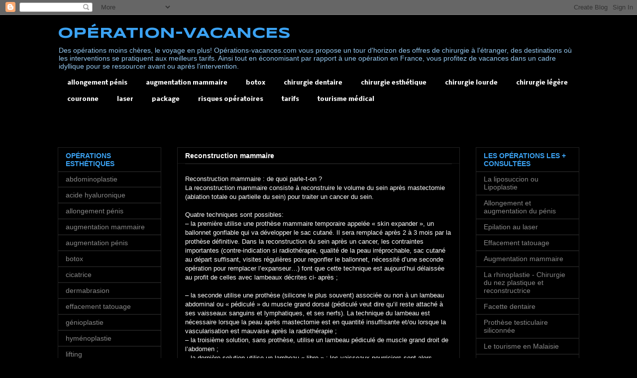

--- FILE ---
content_type: text/html; charset=UTF-8
request_url: http://www.operation-vacances.com/2009/09/reconstruction-mammaire.html
body_size: 14136
content:
<!DOCTYPE html>
<html class='v2' dir='ltr' xmlns='http://www.w3.org/1999/xhtml' xmlns:b='http://www.google.com/2005/gml/b' xmlns:data='http://www.google.com/2005/gml/data' xmlns:expr='http://www.google.com/2005/gml/expr'>
<head>
<link href='https://www.blogger.com/static/v1/widgets/335934321-css_bundle_v2.css' rel='stylesheet' type='text/css'/>
<meta content='IE=EmulateIE7' http-equiv='X-UA-Compatible'/>
<meta content='width=1100' name='viewport'/>
<meta content='text/html; charset=UTF-8' http-equiv='Content-Type'/>
<meta content='blogger' name='generator'/>
<link href='http://www.operation-vacances.com/favicon.ico' rel='icon' type='image/x-icon'/>
<link href='http://www.operation-vacances.com/2009/09/reconstruction-mammaire.html' rel='canonical'/>
<link rel="alternate" type="application/atom+xml" title="OPÉRATION-VACANCES - Atom" href="http://www.operation-vacances.com/feeds/posts/default" />
<link rel="alternate" type="application/rss+xml" title="OPÉRATION-VACANCES - RSS" href="http://www.operation-vacances.com/feeds/posts/default?alt=rss" />
<link rel="service.post" type="application/atom+xml" title="OPÉRATION-VACANCES - Atom" href="https://www.blogger.com/feeds/8802206694159860682/posts/default" />

<link rel="alternate" type="application/atom+xml" title="OPÉRATION-VACANCES - Atom" href="http://www.operation-vacances.com/feeds/3869827424232905594/comments/default" />
<!--Can't find substitution for tag [blog.ieCssRetrofitLinks]-->
<meta content='http://www.operation-vacances.com/2009/09/reconstruction-mammaire.html' property='og:url'/>
<meta content='Reconstruction mammaire' property='og:title'/>
<meta content='Operation Vacances, faites vous opérer à l&#39;étranger au meilleur prix, les vacances en plus!' property='og:description'/>
<title>Reconstruction mammaire ~ OPÉRATION-VACANCES</title>
<style type='text/css'>@font-face{font-family:'Nobile';font-style:normal;font-weight:700;font-display:swap;src:url(//fonts.gstatic.com/s/nobile/v19/m8JQjflSeaOVl1iO4ojDc5RARGmK3eud.woff2)format('woff2');unicode-range:U+0301,U+0400-045F,U+0490-0491,U+04B0-04B1,U+2116;}@font-face{font-family:'Nobile';font-style:normal;font-weight:700;font-display:swap;src:url(//fonts.gstatic.com/s/nobile/v19/m8JQjflSeaOVl1iO4ojDeZRARGmK3eud.woff2)format('woff2');unicode-range:U+0100-02BA,U+02BD-02C5,U+02C7-02CC,U+02CE-02D7,U+02DD-02FF,U+0304,U+0308,U+0329,U+1D00-1DBF,U+1E00-1E9F,U+1EF2-1EFF,U+2020,U+20A0-20AB,U+20AD-20C0,U+2113,U+2C60-2C7F,U+A720-A7FF;}@font-face{font-family:'Nobile';font-style:normal;font-weight:700;font-display:swap;src:url(//fonts.gstatic.com/s/nobile/v19/m8JQjflSeaOVl1iO4ojDd5RARGmK3Q.woff2)format('woff2');unicode-range:U+0000-00FF,U+0131,U+0152-0153,U+02BB-02BC,U+02C6,U+02DA,U+02DC,U+0304,U+0308,U+0329,U+2000-206F,U+20AC,U+2122,U+2191,U+2193,U+2212,U+2215,U+FEFF,U+FFFD;}@font-face{font-family:'Syncopate';font-style:normal;font-weight:700;font-display:swap;src:url(//fonts.gstatic.com/s/syncopate/v24/pe0pMIuPIYBCpEV5eFdKvtKqCv5vWVYgV6l-.woff2)format('woff2');unicode-range:U+0100-02BA,U+02BD-02C5,U+02C7-02CC,U+02CE-02D7,U+02DD-02FF,U+0304,U+0308,U+0329,U+1D00-1DBF,U+1E00-1E9F,U+1EF2-1EFF,U+2020,U+20A0-20AB,U+20AD-20C0,U+2113,U+2C60-2C7F,U+A720-A7FF;}@font-face{font-family:'Syncopate';font-style:normal;font-weight:700;font-display:swap;src:url(//fonts.gstatic.com/s/syncopate/v24/pe0pMIuPIYBCpEV5eFdKvtKqBP5vWVYgVw.woff2)format('woff2');unicode-range:U+0000-00FF,U+0131,U+0152-0153,U+02BB-02BC,U+02C6,U+02DA,U+02DC,U+0304,U+0308,U+0329,U+2000-206F,U+20AC,U+2122,U+2191,U+2193,U+2212,U+2215,U+FEFF,U+FFFD;}</style>
<style id='page-skin-1' type='text/css'><!--
/*
-----------------------------------------------
Blogger Template Style
Name:     Awesome Inc.
Designer: Tina Chen
URL:      tinachen.org
----------------------------------------------- */
/* Content
----------------------------------------------- */
body {
font: normal normal 13px Arial, Tahoma, Helvetica, FreeSans, sans-serif;
color: #ffffff;
background: #000000 none no-repeat scroll center center;
}
html body .content-outer {
min-width: 0;
max-width: 100%;
width: 100%;
}
a:link {
text-decoration: none;
color: #888888;
}
a:visited {
text-decoration: none;
color: #444444;
}
a:hover {
text-decoration: underline;
color: #cccccc;
}
.body-fauxcolumn-outer .cap-top {
position: absolute;
z-index: 1;
height: 276px;
width: 100%;
background: transparent none repeat-x scroll top left;
_background-image: none;
}
/* Columns
----------------------------------------------- */
.content-inner {
padding: 0;
}
.header-inner .section {
margin: 0 16px;
}
.tabs-inner .section {
margin: 0 16px;
}
.main-inner {
padding-top: 30px;
}
.main-inner .column-center-inner,
.main-inner .column-left-inner,
.main-inner .column-right-inner {
padding: 0 5px;
}
*+html body .main-inner .column-center-inner {
margin-top: -30px;
}
#layout .main-inner .column-center-inner {
margin-top: 0;
}
/* Header
----------------------------------------------- */
.header-outer {
margin: 0 0 0 0;
background: transparent none repeat scroll 0 0;
}
.Header h1 {
font: normal bold 30px Syncopate;
color: #3ba2f2;
text-shadow: 0 0 -1px #000000;
}
.Header h1 a {
color: #3ba2f2;
}
.Header .description {
font: normal normal 14px Arial, Tahoma, Helvetica, FreeSans, sans-serif;
color: #96caf2;
}
.header-inner .Header .titlewrapper,
.header-inner .Header .descriptionwrapper {
padding-left: 0;
padding-right: 0;
margin-bottom: 0;
}
.header-inner .Header .titlewrapper {
padding-top: 22px;
}
/* Tabs
----------------------------------------------- */
.tabs-outer {
overflow: hidden;
position: relative;
background: #000000 none repeat scroll 0 0;
}
#layout .tabs-outer {
overflow: visible;
}
.tabs-cap-top, .tabs-cap-bottom {
position: absolute;
width: 100%;
border-top: 1px solid #000000;
}
.tabs-cap-bottom {
bottom: 0;
}
.tabs-inner .widget li a {
display: inline-block;
margin: 0;
padding: .6em 1.5em;
font: normal bold 12px Nobile;
color: #ffffff;
border-top: 1px solid #000000;
border-bottom: 1px solid #000000;
border-left: 1px solid #000000;
height: 16px;
line-height: 16px;
}
.tabs-inner .widget li:last-child a {
border-right: 1px solid #000000;
}
.tabs-inner .widget li.selected a, .tabs-inner .widget li a:hover {
background: #3ba2f2 none repeat-x scroll 0 -100px;
color: #3ba2f2;
}
/* Headings
----------------------------------------------- */
h2 {
font: normal bold 14px Arial, Tahoma, Helvetica, FreeSans, sans-serif;
color: #3ba2f2;
}
/* Widgets
----------------------------------------------- */
.main-inner .section {
margin: 0 27px;
padding: 0;
}
.main-inner .column-left-outer,
.main-inner .column-right-outer {
margin-top: 0;
}
#layout .main-inner .column-left-outer,
#layout .main-inner .column-right-outer {
margin-top: 0;
}
.main-inner .column-left-inner,
.main-inner .column-right-inner {
background: transparent none repeat 0 0;
-moz-box-shadow: 0 0 0 rgba(0, 0, 0, .2);
-webkit-box-shadow: 0 0 0 rgba(0, 0, 0, .2);
-goog-ms-box-shadow: 0 0 0 rgba(0, 0, 0, .2);
box-shadow: 0 0 0 rgba(0, 0, 0, .2);
-moz-border-radius: 0;
-webkit-border-radius: 0;
-goog-ms-border-radius: 0;
border-radius: 0;
}
#layout .main-inner .column-left-inner,
#layout .main-inner .column-right-inner {
margin-top: 0;
}
.sidebar .widget {
font: normal normal 14px Arial, Tahoma, Helvetica, FreeSans, sans-serif;
color: #ffffff;
}
.sidebar .widget a:link {
color: #888888;
}
.sidebar .widget a:visited {
color: #444444;
}
.sidebar .widget a:hover {
color: #cccccc;
}
.sidebar .widget h2 {
text-shadow: 0 0 -1px #000000;
}
.main-inner .widget {
background-color: #000000;
border: 1px solid #222222;
padding: 0 15px 15px;
margin: 20px -16px;
-moz-box-shadow: 0 0 0 rgba(0, 0, 0, .2);
-webkit-box-shadow: 0 0 0 rgba(0, 0, 0, .2);
-goog-ms-box-shadow: 0 0 0 rgba(0, 0, 0, .2);
box-shadow: 0 0 0 rgba(0, 0, 0, .2);
-moz-border-radius: 0;
-webkit-border-radius: 0;
-goog-ms-border-radius: 0;
border-radius: 0;
}
.main-inner .widget h2 {
margin: 0 -15px;
padding: .6em 15px .5em;
border-bottom: 1px solid #141414;
}
.footer-inner .widget h2 {
padding: 0 0 .4em;
border-bottom: 1px solid #141414;
}
.main-inner .widget h2 + div, .footer-inner .widget h2 + div {
border-top: 1px solid #222222;
padding-top: 8px;
}
.main-inner .widget .widget-content {
margin: 0 -15px;
padding: 7px 15px 0;
}
.main-inner .widget ul, .main-inner .widget #ArchiveList ul.flat {
margin: -8px -15px 0;
padding: 0;
list-style: none;
}
.main-inner .widget #ArchiveList {
margin: -8px 0 0;
}
.main-inner .widget ul li, .main-inner .widget #ArchiveList ul.flat li {
padding: .5em 15px;
text-indent: 0;
color: #666666;
border-top: 1px solid #222222;
border-bottom: 1px solid #141414;
}
.main-inner .widget #ArchiveList ul li {
padding-top: .25em;
padding-bottom: .25em;
}
.main-inner .widget ul li:first-child, .main-inner .widget #ArchiveList ul.flat li:first-child {
border-top: none;
}
.main-inner .widget ul li:last-child, .main-inner .widget #ArchiveList ul.flat li:last-child {
border-bottom: none;
}
.post-body {
position: relative;
}
.main-inner .widget .post-body ul {
padding: 0 2.5em;
margin: .5em 0;
list-style: disc;
}
.main-inner .widget .post-body ul li {
padding: 0.25em 0;
margin-bottom: .25em;
color: #ffffff;
border: none;
}
.footer-inner .widget ul {
padding: 0;
list-style: none;
}
.widget .zippy {
color: #666666;
}
/* Posts
----------------------------------------------- */
body .main-inner .Blog {
padding: 0;
margin-bottom: 1em;
background-color: transparent;
border: none;
-moz-box-shadow: 0 0 0 rgba(0, 0, 0, 0);
-webkit-box-shadow: 0 0 0 rgba(0, 0, 0, 0);
-goog-ms-box-shadow: 0 0 0 rgba(0, 0, 0, 0);
box-shadow: 0 0 0 rgba(0, 0, 0, 0);
}
.main-inner .section:last-child .Blog:last-child {
padding: 0;
margin-bottom: 1em;
}
.main-inner .widget h2.date-header {
margin: 0 -15px 1px;
padding: 0 0 0 0;
font: normal normal 14px Arial, Tahoma, Helvetica, FreeSans, sans-serif;
color: #666666;
background: transparent none no-repeat scroll top left;
border-top: 0 solid #222222;
border-bottom: 1px solid #141414;
-moz-border-radius-topleft: 0;
-moz-border-radius-topright: 0;
-webkit-border-top-left-radius: 0;
-webkit-border-top-right-radius: 0;
border-top-left-radius: 0;
border-top-right-radius: 0;
position: static;
bottom: 100%;
right: 15px;
text-shadow: 0 0 -1px #000000;
}
.main-inner .widget h2.date-header span {
font: normal normal 14px Arial, Tahoma, Helvetica, FreeSans, sans-serif;
display: block;
padding: .5em 15px;
border-left: 0 solid #222222;
border-right: 0 solid #222222;
}
.date-outer {
position: relative;
margin: 30px 0 20px;
padding: 0 15px;
background-color: #000000;
border: 1px solid #222222;
-moz-box-shadow: 0 0 0 rgba(0, 0, 0, .2);
-webkit-box-shadow: 0 0 0 rgba(0, 0, 0, .2);
-goog-ms-box-shadow: 0 0 0 rgba(0, 0, 0, .2);
box-shadow: 0 0 0 rgba(0, 0, 0, .2);
-moz-border-radius: 0;
-webkit-border-radius: 0;
-goog-ms-border-radius: 0;
border-radius: 0;
}
.date-outer:first-child {
margin-top: 0;
}
.date-outer:last-child {
margin-bottom: 20px;
-moz-border-radius-bottomleft: 0;
-moz-border-radius-bottomright: 0;
-webkit-border-bottom-left-radius: 0;
-webkit-border-bottom-right-radius: 0;
-goog-ms-border-bottom-left-radius: 0;
-goog-ms-border-bottom-right-radius: 0;
border-bottom-left-radius: 0;
border-bottom-right-radius: 0;
}
.date-posts {
margin: 0 -15px;
padding: 0 15px;
clear: both;
}
.post-outer, .inline-ad {
border-top: 1px solid #222222;
margin: 0 -15px;
padding: 15px 15px;
}
.post-outer {
padding-bottom: 10px;
}
.post-outer:first-child {
padding-top: 0;
border-top: none;
}
.post-outer:last-child, .inline-ad:last-child {
border-bottom: none;
}
.post-body {
position: relative;
}
.post-body img {
padding: 8px;
background: #222222;
border: 1px solid transparent;
-moz-box-shadow: 0 0 0 rgba(0, 0, 0, .2);
-webkit-box-shadow: 0 0 0 rgba(0, 0, 0, .2);
box-shadow: 0 0 0 rgba(0, 0, 0, .2);
-moz-border-radius: 0;
-webkit-border-radius: 0;
border-radius: 0;
}
h3.post-title, h4 {
font: normal bold 22px Arial, Tahoma, Helvetica, FreeSans, sans-serif;
color: #ffffff;
}
h3.post-title a {
font: normal bold 22px Arial, Tahoma, Helvetica, FreeSans, sans-serif;
color: #ffffff;
}
h3.post-title a:hover {
color: #cccccc;
text-decoration: underline;
}
.post-header {
margin: 0 0 1em;
}
.post-body {
line-height: 1.4;
}
.post-outer h2 {
color: #ffffff;
}
.post-footer {
margin: 1.5em 0 0;
}
#blog-pager {
padding: 15px;
font-size: 120%;
background-color: #000000;
border: 1px solid #222222;
-moz-box-shadow: 0 0 0 rgba(0, 0, 0, .2);
-webkit-box-shadow: 0 0 0 rgba(0, 0, 0, .2);
-goog-ms-box-shadow: 0 0 0 rgba(0, 0, 0, .2);
box-shadow: 0 0 0 rgba(0, 0, 0, .2);
-moz-border-radius: 0;
-webkit-border-radius: 0;
-goog-ms-border-radius: 0;
border-radius: 0;
-moz-border-radius-topleft: 0;
-moz-border-radius-topright: 0;
-webkit-border-top-left-radius: 0;
-webkit-border-top-right-radius: 0;
-goog-ms-border-top-left-radius: 0;
-goog-ms-border-top-right-radius: 0;
border-top-left-radius: 0;
border-top-right-radius-topright: 0;
margin-top: 1em;
}
.blog-feeds, .post-feeds {
margin: 1em 0;
text-align: center;
color: #ffffff;
}
.blog-feeds a, .post-feeds a {
color: #888888;
}
.blog-feeds a:visited, .post-feeds a:visited {
color: #444444;
}
.blog-feeds a:hover, .post-feeds a:hover {
color: #cccccc;
}
.post-outer .comments {
margin-top: 2em;
}
/* Comments
----------------------------------------------- */
.comments .comments-content .icon.blog-author {
background-repeat: no-repeat;
background-image: url([data-uri]);
}
.comments .comments-content .loadmore a {
border-top: 1px solid #000000;
border-bottom: 1px solid #000000;
}
.comments .continue {
border-top: 2px solid #000000;
}
/* Footer
----------------------------------------------- */
.footer-outer {
margin: -0 0 -1px;
padding: 0 0 0;
color: #ffffff;
overflow: hidden;
}
.footer-fauxborder-left {
border-top: 1px solid #222222;
background: #000000 none repeat scroll 0 0;
-moz-box-shadow: 0 0 0 rgba(0, 0, 0, .2);
-webkit-box-shadow: 0 0 0 rgba(0, 0, 0, .2);
-goog-ms-box-shadow: 0 0 0 rgba(0, 0, 0, .2);
box-shadow: 0 0 0 rgba(0, 0, 0, .2);
margin: 0 -0;
}
/* Mobile
----------------------------------------------- */
body.mobile {
background-size: auto;
}
.mobile .body-fauxcolumn-outer {
background: transparent none repeat scroll top left;
}
*+html body.mobile .main-inner .column-center-inner {
margin-top: 0;
}
.mobile .main-inner .widget {
padding: 0 0 15px;
}
.mobile .main-inner .widget h2 + div,
.mobile .footer-inner .widget h2 + div {
border-top: none;
padding-top: 0;
}
.mobile .footer-inner .widget h2 {
padding: 0.5em 0;
border-bottom: none;
}
.mobile .main-inner .widget .widget-content {
margin: 0;
padding: 7px 0 0;
}
.mobile .main-inner .widget ul,
.mobile .main-inner .widget #ArchiveList ul.flat {
margin: 0 -15px 0;
}
.mobile .main-inner .widget h2.date-header {
right: 0;
}
.mobile .date-header span {
padding: 0.4em 0;
}
.mobile .date-outer:first-child {
margin-bottom: 0;
border: 1px solid #222222;
-moz-border-radius-topleft: 0;
-moz-border-radius-topright: 0;
-webkit-border-top-left-radius: 0;
-webkit-border-top-right-radius: 0;
-goog-ms-border-top-left-radius: 0;
-goog-ms-border-top-right-radius: 0;
border-top-left-radius: 0;
border-top-right-radius: 0;
}
.mobile .date-outer {
border-color: #222222;
border-width: 0 1px 1px;
}
.mobile .date-outer:last-child {
margin-bottom: 0;
}
.mobile .main-inner {
padding: 0;
}
.mobile .header-inner .section {
margin: 0;
}
.mobile .post-outer, .mobile .inline-ad {
padding: 5px 0;
}
.mobile .tabs-inner .section {
margin: 0 10px;
}
.mobile .main-inner .widget h2 {
margin: 0;
padding: 0;
}
.mobile .main-inner .widget h2.date-header span {
padding: 0;
}
.mobile .main-inner .widget .widget-content {
margin: 0;
padding: 7px 0 0;
}
.mobile #blog-pager {
border: 1px solid transparent;
background: #000000 none repeat scroll 0 0;
}
.mobile .main-inner .column-left-inner,
.mobile .main-inner .column-right-inner {
background: transparent none repeat 0 0;
-moz-box-shadow: none;
-webkit-box-shadow: none;
-goog-ms-box-shadow: none;
box-shadow: none;
}
.mobile .date-posts {
margin: 0;
padding: 0;
}
.mobile .footer-fauxborder-left {
margin: 0;
border-top: inherit;
}
.mobile .main-inner .section:last-child .Blog:last-child {
margin-bottom: 0;
}
.mobile-index-contents {
color: #ffffff;
}
.mobile .mobile-link-button {
background: #888888 none repeat scroll 0 0;
}
.mobile-link-button a:link, .mobile-link-button a:visited {
color: #ffffff;
}
.mobile .tabs-inner .PageList .widget-content {
background: transparent;
border-top: 1px solid;
border-color: #000000;
color: #ffffff;
}
.mobile .tabs-inner .PageList .widget-content .pagelist-arrow {
border-left: 1px solid #000000;
}

--></style>
<style id='template-skin-1' type='text/css'><!--
body {
min-width: 1080px;
}
.content-outer, .content-fauxcolumn-outer, .region-inner {
min-width: 1080px;
max-width: 1080px;
_width: 1080px;
}
.main-inner .columns {
padding-left: 240px;
padding-right: 240px;
}
.main-inner .fauxcolumn-center-outer {
left: 240px;
right: 240px;
/* IE6 does not respect left and right together */
_width: expression(this.parentNode.offsetWidth -
parseInt("240px") -
parseInt("240px") + 'px');
}
.main-inner .fauxcolumn-left-outer {
width: 240px;
}
.main-inner .fauxcolumn-right-outer {
width: 240px;
}
.main-inner .column-left-outer {
width: 240px;
right: 100%;
margin-left: -240px;
}
.main-inner .column-right-outer {
width: 240px;
margin-right: -240px;
}
#layout {
min-width: 0;
}
#layout .content-outer {
min-width: 0;
width: 800px;
}
#layout .region-inner {
min-width: 0;
width: auto;
}
--></style>
<link href='https://www.blogger.com/dyn-css/authorization.css?targetBlogID=8802206694159860682&amp;zx=81c52394-098c-4bc1-9338-f84dc7c5293d' media='none' onload='if(media!=&#39;all&#39;)media=&#39;all&#39;' rel='stylesheet'/><noscript><link href='https://www.blogger.com/dyn-css/authorization.css?targetBlogID=8802206694159860682&amp;zx=81c52394-098c-4bc1-9338-f84dc7c5293d' rel='stylesheet'/></noscript>
<meta name='google-adsense-platform-account' content='ca-host-pub-1556223355139109'/>
<meta name='google-adsense-platform-domain' content='blogspot.com'/>

<!-- data-ad-client=ca-pub-4271371654379173 -->

</head>
<body class='loading variant-dark'>
<div class='navbar section' id='navbar'><div class='widget Navbar' data-version='1' id='Navbar1'><script type="text/javascript">
    function setAttributeOnload(object, attribute, val) {
      if(window.addEventListener) {
        window.addEventListener('load',
          function(){ object[attribute] = val; }, false);
      } else {
        window.attachEvent('onload', function(){ object[attribute] = val; });
      }
    }
  </script>
<div id="navbar-iframe-container"></div>
<script type="text/javascript" src="https://apis.google.com/js/platform.js"></script>
<script type="text/javascript">
      gapi.load("gapi.iframes:gapi.iframes.style.bubble", function() {
        if (gapi.iframes && gapi.iframes.getContext) {
          gapi.iframes.getContext().openChild({
              url: 'https://www.blogger.com/navbar/8802206694159860682?po\x3d3869827424232905594\x26origin\x3dhttp://www.operation-vacances.com',
              where: document.getElementById("navbar-iframe-container"),
              id: "navbar-iframe"
          });
        }
      });
    </script><script type="text/javascript">
(function() {
var script = document.createElement('script');
script.type = 'text/javascript';
script.src = '//pagead2.googlesyndication.com/pagead/js/google_top_exp.js';
var head = document.getElementsByTagName('head')[0];
if (head) {
head.appendChild(script);
}})();
</script>
</div></div>
<div class='body-fauxcolumns'>
<div class='fauxcolumn-outer body-fauxcolumn-outer'>
<div class='cap-top'>
<div class='cap-left'></div>
<div class='cap-right'></div>
</div>
<div class='fauxborder-left'>
<div class='fauxborder-right'></div>
<div class='fauxcolumn-inner'>
</div>
</div>
<div class='cap-bottom'>
<div class='cap-left'></div>
<div class='cap-right'></div>
</div>
</div>
</div>
<div class='content'>
<div class='content-fauxcolumns'>
<div class='fauxcolumn-outer content-fauxcolumn-outer'>
<div class='cap-top'>
<div class='cap-left'></div>
<div class='cap-right'></div>
</div>
<div class='fauxborder-left'>
<div class='fauxborder-right'></div>
<div class='fauxcolumn-inner'>
</div>
</div>
<div class='cap-bottom'>
<div class='cap-left'></div>
<div class='cap-right'></div>
</div>
</div>
</div>
<div class='content-outer'>
<div class='content-cap-top cap-top'>
<div class='cap-left'></div>
<div class='cap-right'></div>
</div>
<div class='fauxborder-left content-fauxborder-left'>
<div class='fauxborder-right content-fauxborder-right'></div>
<div class='content-inner'>
<header>
<div class='header-outer'>
<div class='header-cap-top cap-top'>
<div class='cap-left'></div>
<div class='cap-right'></div>
</div>
<div class='fauxborder-left header-fauxborder-left'>
<div class='fauxborder-right header-fauxborder-right'></div>
<div class='region-inner header-inner'>
<div class='header section' id='header'><div class='widget Header' data-version='1' id='Header1'>
<div id='header-inner'>
<div class='titlewrapper'>
<h1 class='title'>
<a href='http://www.operation-vacances.com/'>
OPÉRATION-VACANCES
</a>
</h1>
</div>
<div class='descriptionwrapper'>
<p class='description'><span>Des opérations moins chères, le voyage en plus!
Opérations-vacances.com vous propose un tour d'horizon des offres de chirurgie à l'étranger, des destinations où les interventions se pratiquent aux meilleurs tarifs. Ainsi tout en économisant par rapport à une opération en France, vous profitez de vacances dans un cadre idyllique pour se ressourcer avant ou après l'intervention.</span></p>
</div>
</div>
</div></div>
</div>
</div>
<div class='header-cap-bottom cap-bottom'>
<div class='cap-left'></div>
<div class='cap-right'></div>
</div>
</div>
</header>
<div class='tabs-outer'>
<div class='tabs-cap-top cap-top'>
<div class='cap-left'></div>
<div class='cap-right'></div>
</div>
<div class='fauxborder-left tabs-fauxborder-left'>
<div class='fauxborder-right tabs-fauxborder-right'></div>
<div class='region-inner tabs-inner'>
<div class='tabs section' id='crosscol'><div class='widget Label' data-version='1' id='Label2'>
<h2>Libellés</h2>
<div class='widget-content list-label-widget-content'>
<ul>
<li>
<a dir='ltr' href='http://www.operation-vacances.com/search/label/allongement%20p%C3%A9nis'>allongement pénis</a>
</li>
<li>
<a dir='ltr' href='http://www.operation-vacances.com/search/label/augmentation%20mammaire'>augmentation mammaire</a>
</li>
<li>
<a dir='ltr' href='http://www.operation-vacances.com/search/label/botox'>botox</a>
</li>
<li>
<a dir='ltr' href='http://www.operation-vacances.com/search/label/chirurgie%20dentaire'>chirurgie dentaire</a>
</li>
<li>
<a dir='ltr' href='http://www.operation-vacances.com/search/label/chirurgie%20esth%C3%A9tique'>chirurgie esthétique</a>
</li>
<li>
<a dir='ltr' href='http://www.operation-vacances.com/search/label/chirurgie%20lourde'>chirurgie lourde</a>
</li>
<li>
<a dir='ltr' href='http://www.operation-vacances.com/search/label/chirurgie%20l%C3%A9g%C3%A8re'>chirurgie légère</a>
</li>
<li>
<a dir='ltr' href='http://www.operation-vacances.com/search/label/couronne'>couronne</a>
</li>
<li>
<a dir='ltr' href='http://www.operation-vacances.com/search/label/laser'>laser</a>
</li>
<li>
<a dir='ltr' href='http://www.operation-vacances.com/search/label/package'>package</a>
</li>
<li>
<a dir='ltr' href='http://www.operation-vacances.com/search/label/risques%20op%C3%A9ratoires'>risques opératoires</a>
</li>
<li>
<a dir='ltr' href='http://www.operation-vacances.com/search/label/tarifs'>tarifs</a>
</li>
<li>
<a dir='ltr' href='http://www.operation-vacances.com/search/label/tourisme%20m%C3%A9dical'>tourisme médical</a>
</li>
</ul>
<div class='clear'></div>
</div>
</div></div>
<div class='tabs section' id='crosscol-overflow'><div class='widget AdSense' data-version='1' id='AdSense2'>
<div class='widget-content'>
<script type="text/javascript"><!--
google_ad_client="pub-4271371654379173";
google_ad_host="pub-1556223355139109";
google_ad_width=728;
google_ad_height=15;
google_ad_format="728x15_0ads_al_s";
google_ad_host_channel="0001";
google_color_border="000000";
google_color_bg="000000";
google_color_link="3BA2F2";
google_color_url="666666";
google_color_text="FFFFFF";
//--></script>
<script type="text/javascript"
  src="http://pagead2.googlesyndication.com/pagead/show_ads.js">
</script>
<div class='clear'></div>
</div>
</div></div>
</div>
</div>
<div class='tabs-cap-bottom cap-bottom'>
<div class='cap-left'></div>
<div class='cap-right'></div>
</div>
</div>
<div class='main-outer'>
<div class='main-cap-top cap-top'>
<div class='cap-left'></div>
<div class='cap-right'></div>
</div>
<div class='fauxborder-left main-fauxborder-left'>
<div class='fauxborder-right main-fauxborder-right'></div>
<div class='region-inner main-inner'>
<div class='columns fauxcolumns'>
<div class='fauxcolumn-outer fauxcolumn-center-outer'>
<div class='cap-top'>
<div class='cap-left'></div>
<div class='cap-right'></div>
</div>
<div class='fauxborder-left'>
<div class='fauxborder-right'></div>
<div class='fauxcolumn-inner'>
</div>
</div>
<div class='cap-bottom'>
<div class='cap-left'></div>
<div class='cap-right'></div>
</div>
</div>
<div class='fauxcolumn-outer fauxcolumn-left-outer'>
<div class='cap-top'>
<div class='cap-left'></div>
<div class='cap-right'></div>
</div>
<div class='fauxborder-left'>
<div class='fauxborder-right'></div>
<div class='fauxcolumn-inner'>
</div>
</div>
<div class='cap-bottom'>
<div class='cap-left'></div>
<div class='cap-right'></div>
</div>
</div>
<div class='fauxcolumn-outer fauxcolumn-right-outer'>
<div class='cap-top'>
<div class='cap-left'></div>
<div class='cap-right'></div>
</div>
<div class='fauxborder-left'>
<div class='fauxborder-right'></div>
<div class='fauxcolumn-inner'>
</div>
</div>
<div class='cap-bottom'>
<div class='cap-left'></div>
<div class='cap-right'></div>
</div>
</div>
<!-- corrects IE6 width calculation -->
<div class='columns-inner'>
<div class='column-center-outer'>
<div class='column-center-inner'>
<div class='main section' id='main'><div class='widget Blog' data-version='1' id='Blog1'>
<div class='blog-posts hfeed'>

          <div class="date-outer">
        

          <div class="date-posts">
        
<div class='post-outer'>
<div class='post hentry' itemprop='blogPost' itemscope='itemscope' itemtype='http://schema.org/BlogPosting'>
<meta content='8802206694159860682' itemprop='blogId'/>
<meta content='3869827424232905594' itemprop='postId'/>
<a name='3869827424232905594'></a>
<h2 class='post-title entry-title' itemprop='name'>
Reconstruction mammaire
</h2>
<div class='post-header'>
<div class='post-header-line-1'></div>
</div>
<div class='post-body entry-content' id='post-body-3869827424232905594' itemprop='description articleBody'>
Reconstruction mammaire : de quoi parle-t-on ?<br />&#8232;La reconstruction mammaire consiste à reconstruire le volume du sein après mastectomie (ablation totale ou partielle du sein) pour traiter un cancer du sein.<br /><br />&#8232;Quatre techniques sont possibles:<br />&#8211; la première utilise une prothèse mammaire temporaire appelée &#171; skin expander &#187;, un ballonnet gonflable qui va développer le sac cutané. Il sera remplacé après 2 à 3 mois par la prothèse définitive. Dans la reconstruction du sein après un cancer, les contraintes importantes (contre-indication si radiothérapie, qualité de la peau irréprochable, sac cutané au départ suffisant, visites régulières pour regonfler le ballonnet, nécessité d&#8217;une seconde opération pour remplacer l&#8217;expanseur&#8230;) font que cette technique est aujourd&#8217;hui délaissée au profit de celles avec lambeaux décrites ci- après ;<br /><br />&#8211; la seconde utilise une prothèse (silicone le plus souvent) associée ou non à un lambeau abdominal ou &#171; pédiculé &#187; du muscle grand dorsal (pédiculé veut dire qu&#8217;il reste attaché à ses vaisseaux sanguins et lymphatiques, et ses nerfs). La technique du lambeau est nécessaire lorsque la peau après mastectomie est en quantité insuffisante et/ou lorsque la vascularisation est mauvaise après la radiothérapie ;<br />&#8232;&#8211; la troisième solution, sans prothèse, utilise un lambeau pédiculé de muscle grand droit de l&#8217;abdomen ;<br />&#8232;&#8211; la dernière solution utilise un lambeau &#171; libre &#187; ; les vaisseaux nourriciers sont alors coupés puis rebranchés sur les vaisseaux de l&#8217;aisselle par microchirurgie.<br />Trois interventions chirurgicales séparées de plusieurs mois sont nécessaires avant d&#8217;obtenir un résultat optimal, car il faut rendre le nouveau sein symétrique par rapport à son voisin (controlatéral) intact.<br />Il faut reconstruire l&#8217;aréole par greffe de peau totale prélevée à la face interne de la partie supérieure de la cuisse, et aussi le mamelon, grâce à une plastie (remodelage) de la peau en place ou par un morceau du mamelon controlatéral (s&#8217;il est assez gros pour fournir de la matière).<br />Quels sont les usages (indications) de la reconstruction mammaire ?<br />&#8232;La reconstruction d&#8217;un sein après amputation (mastectomie) fait aujourd&#8217;hui partie intégrante du traitement du cancer du sein.<br />Comment se déroulent les interventions ?<br />&#8232;Une radiothérapie et une chimiothérapie complètent souvent la mastectomie qui retire le cancer de sein. Comme ces traitements modifient la cicatrisation de la peau, il faut attendre 1 an avant d&#8217;envisager une reconstruction mammaire, s&#8217;il n&#8217;y a pas eu de reconstruction immédiate.&#8232;Une consultation d&#8217;anesthésie est obligatoire 1 mois avant l&#8217;intervention, celle-ci étant presque toujours réalisée sous anesthésie générale. Un bilan biologique et des examens complémentaires sont généralement demandés par l&#8217;anesthésiste.&#8232;Un traitement préopératoire à base de fer peut être de plus prescrit en prévision de l&#8217;autotransfusion. L&#8217;arrêt du tabac est fortement conseillé. La mammographie préopératoire et l&#8217;examen histologique du sein (glande et peau) sont systématiques.<br /><br />Tarifs d'une reconstruction mammaire dans le monde:<br /><br /><table width="400" border="1"> <tbody><tr> <td colspan="2" bordercolor="#333333" bgcolor="#00cc99">Tarifs d'une reconstruction mammaire en Europe:</td></tr> <tr> <td bordercolor="#333333">France:</td><td bordercolor="#333333">de 3500 à 4000 euros</td></tr> <tr> <td bordercolor="#333333">Pologne:</td><td bordercolor="#333333">de 1500 à 2200 euros</td></tr> <tr> <td bordercolor="#333333">Roumanie:</td><td bordercolor="#333333">de 1600 à  2100 euros</td></tr> <tr> <td bordercolor="#333333">Hongrie:</td><td bordercolor="#333333">de 1500 à 2200 euros</td></tr> <tr> <td colspan="2" bordercolor="#666666" bgcolor="#00cc99"> </td></tr> <tr> <td bordercolor="#666666">Tunisie:</td><td bordercolor="#666666">de 2500 à 3000 euros</td></tr> <tr> <td bordercolor="#666666">Maroc:</td><td bordercolor="#666666">de 2400 à 3000 euros</td></tr> <tr> <td bordercolor="#666666">Égypte:</td><td bordercolor="#666666">de 2600 à 3200 euros</td></tr> <tr> <td colspan="2" bordercolor="#999999" bgcolor="#00cc99"> </td></tr> <tr> <td bordercolor="#999999">Thaïlande:</td><td bordercolor="#999999">de 2000 à 2600 euros</td></tr> <tr> <td bordercolor="#999999">Inde:</td><td bordercolor="#999999">de 1800 à 2300 euros</td></tr> <tr> <td bordercolor="#999999">Chine:</td><td bordercolor="#999999">de 2000 à 2800 euros</td></tr> <tr> <td bordercolor="#999999">Malaisie:</td><td bordercolor="#999999">de 1600 à 2500 euros</td></tr> <tr> <td colspan="2" bordercolor="#CCCCCC" bgcolor="#00cc99"> </td></tr> <tr> <td bordercolor="#CCCCCC">Argentine:</td><td bordercolor="#CCCCCC">de 1700 à 2700 euros</td></tr> <tr> <td bordercolor="#CCCCCC">Mexique:</td><td bordercolor="#CCCCCC">de 1800 à 3200 euros</td></tr> <tr> <td bordercolor="#CCCCCC">Brésil:</td><td bordercolor="#CCCCCC">de 1600 à 3500 euros</td></tr> </tbody></table>
<div style='clear: both;'></div>
</div>
<div class='post-footer'>
<div class='post-footer-line post-footer-line-1'><span class='post-icons'>
<span class='item-control blog-admin pid-1207485394'>
<a href='https://www.blogger.com/post-edit.g?blogID=8802206694159860682&postID=3869827424232905594&from=pencil' title='Modifier l&#39;article'>
<img alt='' class='icon-action' height='18' src='https://resources.blogblog.com/img/icon18_edit_allbkg.gif' width='18'/>
</a>
</span>
</span>
</div>
<div class='post-footer-line post-footer-line-2'><span class='post-labels'>
Libellés :
<a href='http://www.operation-vacances.com/search/label/cancerproth%C3%A8se%20silicone' rel='tag'>cancerprothèse silicone</a>,
<a href='http://www.operation-vacances.com/search/label/chirurgie%20esth%C3%A9tique' rel='tag'>chirurgie esthétique</a>,
<a href='http://www.operation-vacances.com/search/label/chirurgie%20lourde' rel='tag'>chirurgie lourde</a>,
<a href='http://www.operation-vacances.com/search/label/masectomie' rel='tag'>masectomie</a>,
<a href='http://www.operation-vacances.com/search/label/reconstruction%20mammaire' rel='tag'>reconstruction mammaire</a>,
<a href='http://www.operation-vacances.com/search/label/tarifs' rel='tag'>tarifs</a>
</span>
</div>
<div class='post-footer-line post-footer-line-3'></div>
</div>
</div>
<div class='comments' id='comments'>
<a name='comments'></a>
</div>
</div>

        </div></div>
      
</div>
<div class='blog-pager' id='blog-pager'>
<span id='blog-pager-newer-link'>
<a class='blog-pager-newer-link' href='http://www.operation-vacances.com/2009/09/abdominoplastie.html' id='Blog1_blog-pager-newer-link' title='Article plus récent'>Article plus récent</a>
</span>
<span id='blog-pager-older-link'>
<a class='blog-pager-older-link' href='http://www.operation-vacances.com/2009/09/augmentation-mammaire.html' id='Blog1_blog-pager-older-link' title='Article plus ancien'>Article plus ancien</a>
</span>
<a class='home-link' href='http://www.operation-vacances.com/'>Accueil</a>
</div>
<div class='clear'></div>
<div class='post-feeds'>
</div>
</div><div class='widget Poll' data-version='1' id='Poll1'>
<h2 class='title'>Feriez-vous confiance à un chirurgien étranger pour une opération esthétique ?</h2>
<div class='widget-content'>
<iframe allowtransparency='true' frameborder='0' height='200' name='poll-widget-2691446944698671753' style='border:none; width:100%;'></iframe>
<div class='clear'></div>
</div>
</div><div class='widget AdSense' data-version='1' id='AdSense3'>
<div class='widget-content'>
<script type="text/javascript"><!--
google_ad_client="pub-4271371654379173";
google_ad_host="pub-1556223355139109";
google_ad_width=468;
google_ad_height=60;
google_ad_format="468x60_as";
google_ad_type="text_image";
google_ad_host_channel="0001";
google_color_border="000000";
google_color_bg="000000";
google_color_link="3BA2F2";
google_color_url="666666";
google_color_text="FFFFFF";
//--></script>
<script type="text/javascript"
  src="http://pagead2.googlesyndication.com/pagead/show_ads.js">
</script>
<div class='clear'></div>
</div>
</div><div class='widget Label' data-version='1' id='Label1'>
<h2>TAGS OPÉRATION VACANCES</h2>
<div class='widget-content cloud-label-widget-content'>
<span class='label-size label-size-2'>
<a dir='ltr' href='http://www.operation-vacances.com/search/label/acide%20hyaluronique'>acide hyaluronique</a>
</span>
<span class='label-size label-size-1'>
<a dir='ltr' href='http://www.operation-vacances.com/search/label/allongement%20p%C3%A9nis'>allongement pénis</a>
</span>
<span class='label-size label-size-2'>
<a dir='ltr' href='http://www.operation-vacances.com/search/label/anesth%C3%A9sie'>anesthésie</a>
</span>
<span class='label-size label-size-1'>
<a dir='ltr' href='http://www.operation-vacances.com/search/label/augmentation%20mammaire'>augmentation mammaire</a>
</span>
<span class='label-size label-size-1'>
<a dir='ltr' href='http://www.operation-vacances.com/search/label/augmentation%20p%C3%A9nis'>augmentation pénis</a>
</span>
<span class='label-size label-size-2'>
<a dir='ltr' href='http://www.operation-vacances.com/search/label/blanchiment%20dents'>blanchiment dents</a>
</span>
<span class='label-size label-size-1'>
<a dir='ltr' href='http://www.operation-vacances.com/search/label/botox'>botox</a>
</span>
<span class='label-size label-size-3'>
<a dir='ltr' href='http://www.operation-vacances.com/search/label/bridge'>bridge</a>
</span>
<span class='label-size label-size-4'>
<a dir='ltr' href='http://www.operation-vacances.com/search/label/chirurgie%20dentaire'>chirurgie dentaire</a>
</span>
<span class='label-size label-size-5'>
<a dir='ltr' href='http://www.operation-vacances.com/search/label/chirurgie%20esth%C3%A9tique'>chirurgie esthétique</a>
</span>
<span class='label-size label-size-5'>
<a dir='ltr' href='http://www.operation-vacances.com/search/label/chirurgie%20lourde'>chirurgie lourde</a>
</span>
<span class='label-size label-size-4'>
<a dir='ltr' href='http://www.operation-vacances.com/search/label/chirurgie%20l%C3%A9g%C3%A8re'>chirurgie légère</a>
</span>
<span class='label-size label-size-2'>
<a dir='ltr' href='http://www.operation-vacances.com/search/label/cicatrice'>cicatrice</a>
</span>
<span class='label-size label-size-2'>
<a dir='ltr' href='http://www.operation-vacances.com/search/label/collag%C3%A8ne'>collagène</a>
</span>
<span class='label-size label-size-3'>
<a dir='ltr' href='http://www.operation-vacances.com/search/label/couronne'>couronne</a>
</span>
<span class='label-size label-size-5'>
<a dir='ltr' href='http://www.operation-vacances.com/search/label/dentaire'>dentaire</a>
</span>
<span class='label-size label-size-1'>
<a dir='ltr' href='http://www.operation-vacances.com/search/label/effacement%20tatouage'>effacement tatouage</a>
</span>
<span class='label-size label-size-1'>
<a dir='ltr' href='http://www.operation-vacances.com/search/label/g%C3%A9nioplastie'>génioplastie</a>
</span>
<span class='label-size label-size-1'>
<a dir='ltr' href='http://www.operation-vacances.com/search/label/hym%C3%A9noplastie'>hyménoplastie</a>
</span>
<span class='label-size label-size-3'>
<a dir='ltr' href='http://www.operation-vacances.com/search/label/implant'>implant</a>
</span>
<span class='label-size label-size-2'>
<a dir='ltr' href='http://www.operation-vacances.com/search/label/laser'>laser</a>
</span>
<span class='label-size label-size-3'>
<a dir='ltr' href='http://www.operation-vacances.com/search/label/lifting'>lifting</a>
</span>
<span class='label-size label-size-2'>
<a dir='ltr' href='http://www.operation-vacances.com/search/label/lipo%20filling%20des%20l%C3%A8vres'>lipo filling des lèvres</a>
</span>
<span class='label-size label-size-2'>
<a dir='ltr' href='http://www.operation-vacances.com/search/label/lipoaspiration'>lipoaspiration</a>
</span>
<span class='label-size label-size-2'>
<a dir='ltr' href='http://www.operation-vacances.com/search/label/lipoplastie'>lipoplastie</a>
</span>
<span class='label-size label-size-2'>
<a dir='ltr' href='http://www.operation-vacances.com/search/label/liposculpture'>liposculpture</a>
</span>
<span class='label-size label-size-1'>
<a dir='ltr' href='http://www.operation-vacances.com/search/label/liposuccion'>liposuccion</a>
</span>
<span class='label-size label-size-5'>
<a dir='ltr' href='http://www.operation-vacances.com/search/label/op%C3%A9ration%20moins%20ch%C3%A8re'>opération moins chère</a>
</span>
<span class='label-size label-size-1'>
<a dir='ltr' href='http://www.operation-vacances.com/search/label/oreilles%20d%C3%A9coll%C3%A9es'>oreilles décollées</a>
</span>
<span class='label-size label-size-1'>
<a dir='ltr' href='http://www.operation-vacances.com/search/label/pattes%20d%27oie'>pattes d&#39;oie</a>
</span>
<span class='label-size label-size-1'>
<a dir='ltr' href='http://www.operation-vacances.com/search/label/petit%20p%C3%A9nis'>petit pénis</a>
</span>
<span class='label-size label-size-2'>
<a dir='ltr' href='http://www.operation-vacances.com/search/label/proth%C3%A8se%20dentaire'>prothèse dentaire</a>
</span>
<span class='label-size label-size-1'>
<a dir='ltr' href='http://www.operation-vacances.com/search/label/proth%C3%A8se%20mammaire'>prothèse mammaire</a>
</span>
<span class='label-size label-size-1'>
<a dir='ltr' href='http://www.operation-vacances.com/search/label/proth%C3%A8se%20testiculaire'>prothèse testiculaire</a>
</span>
<span class='label-size label-size-1'>
<a dir='ltr' href='http://www.operation-vacances.com/search/label/reconstruction%20hymen'>reconstruction hymen</a>
</span>
<span class='label-size label-size-1'>
<a dir='ltr' href='http://www.operation-vacances.com/search/label/reconstruction%20mammaire'>reconstruction mammaire</a>
</span>
<span class='label-size label-size-1'>
<a dir='ltr' href='http://www.operation-vacances.com/search/label/rhinoplastie'>rhinoplastie</a>
</span>
<span class='label-size label-size-3'>
<a dir='ltr' href='http://www.operation-vacances.com/search/label/ride'>ride</a>
</span>
<span class='label-size label-size-1'>
<a dir='ltr' href='http://www.operation-vacances.com/search/label/r%C3%A9duction%20l%C3%A8vres%20vagin'>réduction lèvres vagin</a>
</span>
<span class='label-size label-size-2'>
<a dir='ltr' href='http://www.operation-vacances.com/search/label/seins'>seins</a>
</span>
<span class='label-size label-size-1'>
<a dir='ltr' href='http://www.operation-vacances.com/search/label/siliconne'>siliconne</a>
</span>
<span class='label-size label-size-1'>
<a dir='ltr' href='http://www.operation-vacances.com/search/label/supprimer%20tatouage'>supprimer tatouage</a>
</span>
<span class='label-size label-size-5'>
<a dir='ltr' href='http://www.operation-vacances.com/search/label/tourisme%20m%C3%A9dical'>tourisme médical</a>
</span>
<span class='label-size label-size-1'>
<a dir='ltr' href='http://www.operation-vacances.com/search/label/varices'>varices</a>
</span>
<span class='label-size label-size-1'>
<a dir='ltr' href='http://www.operation-vacances.com/search/label/vergeture'>vergeture</a>
</span>
<span class='label-size label-size-5'>
<a dir='ltr' href='http://www.operation-vacances.com/search/label/voyage'>voyage</a>
</span>
<span class='label-size label-size-1'>
<a dir='ltr' href='http://www.operation-vacances.com/search/label/%C3%A9pilation'>épilation</a>
</span>
<div class='clear'></div>
</div>
</div></div>
</div>
</div>
<div class='column-left-outer'>
<div class='column-left-inner'>
<aside>
<div class='sidebar section' id='sidebar-left-1'><div class='widget Label' data-version='1' id='Label3'>
<h2>OPÉRATIONS ESTHÉTIQUES</h2>
<div class='widget-content list-label-widget-content'>
<ul>
<li>
<a dir='ltr' href='http://www.operation-vacances.com/search/label/abdominoplastie'>abdominoplastie</a>
</li>
<li>
<a dir='ltr' href='http://www.operation-vacances.com/search/label/acide%20hyaluronique'>acide hyaluronique</a>
</li>
<li>
<a dir='ltr' href='http://www.operation-vacances.com/search/label/allongement%20p%C3%A9nis'>allongement pénis</a>
</li>
<li>
<a dir='ltr' href='http://www.operation-vacances.com/search/label/augmentation%20mammaire'>augmentation mammaire</a>
</li>
<li>
<a dir='ltr' href='http://www.operation-vacances.com/search/label/augmentation%20p%C3%A9nis'>augmentation pénis</a>
</li>
<li>
<a dir='ltr' href='http://www.operation-vacances.com/search/label/botox'>botox</a>
</li>
<li>
<a dir='ltr' href='http://www.operation-vacances.com/search/label/cicatrice'>cicatrice</a>
</li>
<li>
<a dir='ltr' href='http://www.operation-vacances.com/search/label/dermabrasion'>dermabrasion</a>
</li>
<li>
<a dir='ltr' href='http://www.operation-vacances.com/search/label/effacement%20tatouage'>effacement tatouage</a>
</li>
<li>
<a dir='ltr' href='http://www.operation-vacances.com/search/label/g%C3%A9nioplastie'>génioplastie</a>
</li>
<li>
<a dir='ltr' href='http://www.operation-vacances.com/search/label/hym%C3%A9noplastie'>hyménoplastie</a>
</li>
<li>
<a dir='ltr' href='http://www.operation-vacances.com/search/label/lifting'>lifting</a>
</li>
<li>
<a dir='ltr' href='http://www.operation-vacances.com/search/label/lipoaspiration'>lipoaspiration</a>
</li>
<li>
<a dir='ltr' href='http://www.operation-vacances.com/search/label/liposculpture'>liposculpture</a>
</li>
<li>
<a dir='ltr' href='http://www.operation-vacances.com/search/label/liposuccion'>liposuccion</a>
</li>
<li>
<a dir='ltr' href='http://www.operation-vacances.com/search/label/masectomie'>masectomie</a>
</li>
<li>
<a dir='ltr' href='http://www.operation-vacances.com/search/label/orchidectomie'>orchidectomie</a>
</li>
<li>
<a dir='ltr' href='http://www.operation-vacances.com/search/label/petit%20p%C3%A9nis'>petit pénis</a>
</li>
<li>
<a dir='ltr' href='http://www.operation-vacances.com/search/label/profiloplastie'>profiloplastie</a>
</li>
<li>
<a dir='ltr' href='http://www.operation-vacances.com/search/label/proth%C3%A8se%20mammaire'>prothèse mammaire</a>
</li>
<li>
<a dir='ltr' href='http://www.operation-vacances.com/search/label/proth%C3%A8se%20testiculaire'>prothèse testiculaire</a>
</li>
<li>
<a dir='ltr' href='http://www.operation-vacances.com/search/label/reconstruction%20hymen'>reconstruction hymen</a>
</li>
<li>
<a dir='ltr' href='http://www.operation-vacances.com/search/label/reconstruction%20mammaire'>reconstruction mammaire</a>
</li>
<li>
<a dir='ltr' href='http://www.operation-vacances.com/search/label/rhinoplastie'>rhinoplastie</a>
</li>
<li>
<a dir='ltr' href='http://www.operation-vacances.com/search/label/r%C3%A9duction%20l%C3%A8vres%20vagin'>réduction lèvres vagin</a>
</li>
<li>
<a dir='ltr' href='http://www.operation-vacances.com/search/label/r%C3%A9duction%20mammaire'>réduction mammaire</a>
</li>
<li>
<a dir='ltr' href='http://www.operation-vacances.com/search/label/varices'>varices</a>
</li>
<li>
<a dir='ltr' href='http://www.operation-vacances.com/search/label/vergeture'>vergeture</a>
</li>
<li>
<a dir='ltr' href='http://www.operation-vacances.com/search/label/%C3%A9pilation%20laser'>épilation laser</a>
</li>
</ul>
<div class='clear'></div>
</div>
</div><div class='widget Label' data-version='1' id='Label4'>
<h2>OPÉRATIONS DENTAIRES</h2>
<div class='widget-content list-label-widget-content'>
<ul>
<li>
<a dir='ltr' href='http://www.operation-vacances.com/search/label/blanchiment%20dents'>blanchiment dents</a>
</li>
<li>
<a dir='ltr' href='http://www.operation-vacances.com/search/label/bridge'>bridge</a>
</li>
<li>
<a dir='ltr' href='http://www.operation-vacances.com/search/label/chirurgie%20dentaire'>chirurgie dentaire</a>
</li>
<li>
<a dir='ltr' href='http://www.operation-vacances.com/search/label/couronne'>couronne</a>
</li>
<li>
<a dir='ltr' href='http://www.operation-vacances.com/search/label/c%C3%A9ramique'>céramique</a>
</li>
<li>
<a dir='ltr' href='http://www.operation-vacances.com/search/label/dent%20artificielle'>dent artificielle</a>
</li>
<li>
<a dir='ltr' href='http://www.operation-vacances.com/search/label/dentier'>dentier</a>
</li>
<li>
<a dir='ltr' href='http://www.operation-vacances.com/search/label/greffe%20osseuse'>greffe osseuse</a>
</li>
<li>
<a dir='ltr' href='http://www.operation-vacances.com/search/label/implant'>implant</a>
</li>
<li>
<a dir='ltr' href='http://www.operation-vacances.com/search/label/inlay%20core'>inlay core</a>
</li>
<li>
<a dir='ltr' href='http://www.operation-vacances.com/search/label/proth%C3%A8se%20dentaire'>prothèse dentaire</a>
</li>
</ul>
<div class='clear'></div>
</div>
</div><div class='widget AdSense' data-version='1' id='AdSense1'>
<div class='widget-content'>
<script type="text/javascript"><!--
google_ad_client="pub-4271371654379173";
google_ad_host="pub-1556223355139109";
google_ad_width=180;
google_ad_height=150;
google_ad_format="180x150_as";
google_ad_type="text_image";
google_ad_host_channel="0001";
google_color_border="000000";
google_color_bg="000000";
google_color_link="3BA2F2";
google_color_url="666666";
google_color_text="FFFFFF";
//--></script>
<script type="text/javascript"
  src="http://pagead2.googlesyndication.com/pagead/show_ads.js">
</script>
<div class='clear'></div>
</div>
</div></div>
</aside>
</div>
</div>
<div class='column-right-outer'>
<div class='column-right-inner'>
<aside>
<div class='sidebar section' id='sidebar-right-1'><div class='widget PopularPosts' data-version='1' id='PopularPosts1'>
<h2>LES OPÉRATIONS LES + CONSULTÉES</h2>
<div class='widget-content popular-posts'>
<ul>
<li>
<a href='http://www.operation-vacances.com/2009/09/la-liposuccion.html'>La liposuccion ou Lipoplastie</a>
</li>
<li>
<a href='http://www.operation-vacances.com/2009/09/allongement-et-augmentation-du-penis.html'>Allongement et augmentation du pénis</a>
</li>
<li>
<a href='http://www.operation-vacances.com/2009/10/epilation-au-laser.html'>Epilation au laser</a>
</li>
<li>
<a href='http://www.operation-vacances.com/2009/09/effacement-tatouage.html'>Effacement tatouage</a>
</li>
<li>
<a href='http://www.operation-vacances.com/2009/09/augmentation-mammaire.html'>Augmentation mammaire</a>
</li>
<li>
<a href='http://www.operation-vacances.com/2009/09/la-rhinoplastie.html'>La rhinoplastie - Chirurgie du nez plastique et reconstructrice</a>
</li>
<li>
<a href='http://www.operation-vacances.com/2009/09/facette-dentaire.html'>Facette dentaire</a>
</li>
<li>
<a href='http://www.operation-vacances.com/2009/09/prothese-testiculaire-siliconnee.html'>Prothèse testiculaire siliconnée</a>
</li>
<li>
<a href='http://www.operation-vacances.com/2009/10/le-tourisme-en-malaisie.html'>Le tourisme en Malaisie</a>
</li>
<li>
<a href='http://www.operation-vacances.com/2009/09/chirurgie-des-rides-les-fils-crantes.html'>Chirurgie des rides : Les fils crantés</a>
</li>
</ul>
<div class='clear'></div>
</div>
</div><div class='widget Image' data-version='1' id='Image1'>
<h2>The Vintage Travel Poster Company</h2>
<div class='widget-content'>
<a href='http://www.myretroposter.com?utm_source=MAST&utm_medium=awareness&utm_campaign=teleportation1119'>
<img alt='The Vintage Travel Poster Company' height='149' id='Image1_img' src='https://blogger.googleusercontent.com/img/b/R29vZ2xl/AVvXsEjail940gKtMLDiRcJI9jtpMj6ZBoG6juR_A7W1Xei5F5AdWx8nygZAuMx0S2OJWDKrWiPW9X6qoeccjQ8TJ791rn16Moh0EdA9thJm_VE8qZQ9bBl8PcLPClceqRpPjW6dn9sM605JCFc/s1600/whatyourfav-FR1119-350px.gif' width='230'/>
</a>
<br/>
</div>
<div class='clear'></div>
</div><div class='widget Label' data-version='1' id='Label5'>
<h2>DESTINATIONS POUR SE FAIRE OPÉRER MOINS CHER</h2>
<div class='widget-content list-label-widget-content'>
<ul>
<li>
<a dir='ltr' href='http://www.operation-vacances.com/search/label/argentine'>argentine</a>
</li>
<li>
<a dir='ltr' href='http://www.operation-vacances.com/search/label/br%C3%A9sil'>brésil</a>
</li>
<li>
<a dir='ltr' href='http://www.operation-vacances.com/search/label/espagne'>espagne</a>
</li>
<li>
<a dir='ltr' href='http://www.operation-vacances.com/search/label/hongrie'>hongrie</a>
</li>
<li>
<a dir='ltr' href='http://www.operation-vacances.com/search/label/inde'>inde</a>
</li>
<li>
<a dir='ltr' href='http://www.operation-vacances.com/search/label/malaisie'>malaisie</a>
</li>
<li>
<a dir='ltr' href='http://www.operation-vacances.com/search/label/maroc'>maroc</a>
</li>
<li>
<a dir='ltr' href='http://www.operation-vacances.com/search/label/mexique'>mexique</a>
</li>
<li>
<a dir='ltr' href='http://www.operation-vacances.com/search/label/pologne'>pologne</a>
</li>
<li>
<a dir='ltr' href='http://www.operation-vacances.com/search/label/roumanie'>roumanie</a>
</li>
<li>
<a dir='ltr' href='http://www.operation-vacances.com/search/label/tunisie'>tunisie</a>
</li>
<li>
<a dir='ltr' href='http://www.operation-vacances.com/search/label/turquie'>turquie</a>
</li>
<li>
<a dir='ltr' href='http://www.operation-vacances.com/search/label/%C3%A9gypte'>égypte</a>
</li>
</ul>
<div class='clear'></div>
</div>
</div><div class='widget HTML' data-version='1' id='HTML2'>
<div class='widget-content'>
<script type="text/javascript" src="http://promo.easy-dating.org/banner/index?site-id=1164541&banner_id=1969&default_language=fr&tr4ck=OPVAC-Infidele"></script>
</div>
<div class='clear'></div>
</div></div>
</aside>
</div>
</div>
</div>
<div style='clear: both'></div>
<!-- columns -->
</div>
<!-- main -->
</div>
</div>
<div class='main-cap-bottom cap-bottom'>
<div class='cap-left'></div>
<div class='cap-right'></div>
</div>
</div>
<footer>
<div class='footer-outer'>
<div class='footer-cap-top cap-top'>
<div class='cap-left'></div>
<div class='cap-right'></div>
</div>
<div class='fauxborder-left footer-fauxborder-left'>
<div class='fauxborder-right footer-fauxborder-right'></div>
<div class='region-inner footer-inner'>
<div class='foot no-items section' id='footer-1'></div>
<table border='0' cellpadding='0' cellspacing='0' class='section-columns columns-2'>
<tbody>
<tr>
<td class='first columns-cell'>
<div class='foot section' id='footer-2-1'><div class='widget AdSense' data-version='1' id='AdSense5'>
<div class='widget-content'>
<script type="text/javascript"><!--
google_ad_client="pub-4271371654379173";
google_ad_host="pub-1556223355139109";
google_ad_width=200;
google_ad_height=90;
google_ad_format="200x90_0ads_al_s";
google_ad_host_channel="0001";
google_color_border="000000";
google_color_bg="000000";
google_color_link="0088DB";
google_color_url="666666";
google_color_text="FFFFFF";
//--></script>
<script type="text/javascript"
  src="http://pagead2.googlesyndication.com/pagead/show_ads.js">
</script>
<div class='clear'></div>
</div>
</div><div class='widget Stats' data-version='1' id='Stats1'>
<h2>Nombre total de pages vues</h2>
<div class='widget-content'>
<div id='Stats1_content' style='display: none;'>
<script src='https://www.gstatic.com/charts/loader.js' type='text/javascript'></script>
<span id='Stats1_sparklinespan' style='display:inline-block; width:75px; height:30px'></span>
<span class='counter-wrapper graph-counter-wrapper' id='Stats1_totalCount'>
</span>
<div class='clear'></div>
</div>
</div>
</div><div class='widget HTML' data-version='1' id='HTML1'>
<div class='widget-content'>
<script type="text/javascript">
var gaJsHost = (("https:" == document.location.protocol) ? "https://ssl." : "http://www.");
document.write(unescape("%3Cscript src='" + gaJsHost + "google-analytics.com/ga.js' type='text/javascript'%3E%3C/script%3E"));
</script>
<script type="text/javascript">
try {
var pageTracker = _gat._getTracker("UA-3029385-14");
pageTracker._trackPageview();
} catch(err) {}</script>
</div>
<div class='clear'></div>
</div></div>
</td>
<td class='columns-cell'>
<div class='foot section' id='footer-2-2'><div class='widget LinkList' data-version='1' id='LinkList6'>
<h2>PARTENAIRES OPÉRATION VACANCES</h2>
<div class='widget-content'>
<ul>
<li><a href='http://les-nouveautes.com/'>Nouveautés, gadgets, high tech et +</a></li>
<li><a href='http://www.privateandprivate.com/'>Rencontres coquines - Private & Private</a></li>
<li><a href='http://www.love-scoop.com/'>Rencontres par affinités</a></li>
<li><a href='http://www.mutuelle-expert.com/'>Tout savoir sur les mutuelles</a></li>
<li><a href='http://www.biobble.com/fr/'>e-Portrait & e-Réputation</a></li>
<li><a href='http://lecobaye-testconso.blogspot.com/'>Cobaye-Conso</a></li>
<li><a href='http://police-web-police.blogspot.com/'>Web Police</a></li>
<li><a href='http://www.a-z-poker.com/'>Gagner au poker</a></li>
<li><a href='http://mon-avis-sur-tout.blogspot.com/'>MAST - Mon avis sur tout</a></li>
<li><a href='http://surf-grosses-vagues.blogspot.com/'>Surf et grosses vagues</a></li>
<li><a href='http://snow-big-jump.blogspot.com/'>Snowboard Extrême</a></li>
<li><a href='http://les-plus-beaux-buts.blogspot.com/'>Les plus beaux buts</a></li>
</ul>
<div class='clear'></div>
</div>
</div><div class='widget HTML' data-version='1' id='HTML3'>
<div class='widget-content'>
<script type="text/javascript" src="http://promo.easy-dating.org/f/siteunder/?site_id=1164541&capping=1"></script>
</div>
<div class='clear'></div>
</div></div>
</td>
</tr>
</tbody>
</table>
<!-- outside of the include in order to lock Attribution widget -->
<div class='foot section' id='footer-3'><div class='widget Attribution' data-version='1' id='Attribution1'>
<div class='widget-content' style='text-align: center;'>
Thème Awesome Inc.. Fourni par <a href='https://www.blogger.com' target='_blank'>Blogger</a>.
</div>
<div class='clear'></div>
</div></div>
</div>
</div>
<div class='footer-cap-bottom cap-bottom'>
<div class='cap-left'></div>
<div class='cap-right'></div>
</div>
</div>
</footer>
<!-- content -->
</div>
</div>
<div class='content-cap-bottom cap-bottom'>
<div class='cap-left'></div>
<div class='cap-right'></div>
</div>
</div>
</div>
<script type='text/javascript'>
    window.setTimeout(function() {
        document.body.className = document.body.className.replace('loading', '');
      }, 10);
  </script>

<script type="text/javascript" src="https://www.blogger.com/static/v1/widgets/2028843038-widgets.js"></script>
<script type='text/javascript'>
window['__wavt'] = 'AOuZoY7_aWhNxd-fecX-geQyn_cT7Fkb3Q:1769396888021';_WidgetManager._Init('//www.blogger.com/rearrange?blogID\x3d8802206694159860682','//www.operation-vacances.com/2009/09/reconstruction-mammaire.html','8802206694159860682');
_WidgetManager._SetDataContext([{'name': 'blog', 'data': {'blogId': '8802206694159860682', 'title': 'OP\xc9RATION-VACANCES', 'url': 'http://www.operation-vacances.com/2009/09/reconstruction-mammaire.html', 'canonicalUrl': 'http://www.operation-vacances.com/2009/09/reconstruction-mammaire.html', 'homepageUrl': 'http://www.operation-vacances.com/', 'searchUrl': 'http://www.operation-vacances.com/search', 'canonicalHomepageUrl': 'http://www.operation-vacances.com/', 'blogspotFaviconUrl': 'http://www.operation-vacances.com/favicon.ico', 'bloggerUrl': 'https://www.blogger.com', 'hasCustomDomain': true, 'httpsEnabled': false, 'enabledCommentProfileImages': true, 'gPlusViewType': 'FILTERED_POSTMOD', 'adultContent': false, 'analyticsAccountNumber': '', 'encoding': 'UTF-8', 'locale': 'fr', 'localeUnderscoreDelimited': 'fr', 'languageDirection': 'ltr', 'isPrivate': false, 'isMobile': false, 'isMobileRequest': false, 'mobileClass': '', 'isPrivateBlog': false, 'isDynamicViewsAvailable': true, 'feedLinks': '\x3clink rel\x3d\x22alternate\x22 type\x3d\x22application/atom+xml\x22 title\x3d\x22OP\xc9RATION-VACANCES - Atom\x22 href\x3d\x22http://www.operation-vacances.com/feeds/posts/default\x22 /\x3e\n\x3clink rel\x3d\x22alternate\x22 type\x3d\x22application/rss+xml\x22 title\x3d\x22OP\xc9RATION-VACANCES - RSS\x22 href\x3d\x22http://www.operation-vacances.com/feeds/posts/default?alt\x3drss\x22 /\x3e\n\x3clink rel\x3d\x22service.post\x22 type\x3d\x22application/atom+xml\x22 title\x3d\x22OP\xc9RATION-VACANCES - Atom\x22 href\x3d\x22https://www.blogger.com/feeds/8802206694159860682/posts/default\x22 /\x3e\n\n\x3clink rel\x3d\x22alternate\x22 type\x3d\x22application/atom+xml\x22 title\x3d\x22OP\xc9RATION-VACANCES - Atom\x22 href\x3d\x22http://www.operation-vacances.com/feeds/3869827424232905594/comments/default\x22 /\x3e\n', 'meTag': '', 'adsenseClientId': 'ca-pub-4271371654379173', 'adsenseHostId': 'ca-host-pub-1556223355139109', 'adsenseHasAds': true, 'adsenseAutoAds': false, 'boqCommentIframeForm': true, 'loginRedirectParam': '', 'view': '', 'dynamicViewsCommentsSrc': '//www.blogblog.com/dynamicviews/4224c15c4e7c9321/js/comments.js', 'dynamicViewsScriptSrc': '//www.blogblog.com/dynamicviews/6e0d22adcfa5abea', 'plusOneApiSrc': 'https://apis.google.com/js/platform.js', 'disableGComments': true, 'interstitialAccepted': false, 'sharing': {'platforms': [{'name': 'Obtenir le lien', 'key': 'link', 'shareMessage': 'Obtenir le lien', 'target': ''}, {'name': 'Facebook', 'key': 'facebook', 'shareMessage': 'Partager sur Facebook', 'target': 'facebook'}, {'name': 'BlogThis!', 'key': 'blogThis', 'shareMessage': 'BlogThis!', 'target': 'blog'}, {'name': 'X', 'key': 'twitter', 'shareMessage': 'Partager sur X', 'target': 'twitter'}, {'name': 'Pinterest', 'key': 'pinterest', 'shareMessage': 'Partager sur Pinterest', 'target': 'pinterest'}, {'name': 'E-mail', 'key': 'email', 'shareMessage': 'E-mail', 'target': 'email'}], 'disableGooglePlus': true, 'googlePlusShareButtonWidth': 0, 'googlePlusBootstrap': '\x3cscript type\x3d\x22text/javascript\x22\x3ewindow.___gcfg \x3d {\x27lang\x27: \x27fr\x27};\x3c/script\x3e'}, 'hasCustomJumpLinkMessage': false, 'jumpLinkMessage': 'Lire la suite', 'pageType': 'item', 'postId': '3869827424232905594', 'pageName': 'Reconstruction mammaire', 'pageTitle': 'OP\xc9RATION-VACANCES: Reconstruction mammaire', 'metaDescription': ''}}, {'name': 'features', 'data': {}}, {'name': 'messages', 'data': {'edit': 'Modifier', 'linkCopiedToClipboard': 'Lien copi\xe9 dans le presse-papiers\xa0!', 'ok': 'OK', 'postLink': 'Publier le lien'}}, {'name': 'template', 'data': {'name': 'custom', 'localizedName': 'Personnaliser', 'isResponsive': false, 'isAlternateRendering': false, 'isCustom': true, 'variant': 'dark', 'variantId': 'dark'}}, {'name': 'view', 'data': {'classic': {'name': 'classic', 'url': '?view\x3dclassic'}, 'flipcard': {'name': 'flipcard', 'url': '?view\x3dflipcard'}, 'magazine': {'name': 'magazine', 'url': '?view\x3dmagazine'}, 'mosaic': {'name': 'mosaic', 'url': '?view\x3dmosaic'}, 'sidebar': {'name': 'sidebar', 'url': '?view\x3dsidebar'}, 'snapshot': {'name': 'snapshot', 'url': '?view\x3dsnapshot'}, 'timeslide': {'name': 'timeslide', 'url': '?view\x3dtimeslide'}, 'isMobile': false, 'title': 'Reconstruction mammaire', 'description': 'Operation Vacances, faites vous op\xe9rer \xe0 l\x27\xe9tranger au meilleur prix, les vacances en plus!', 'url': 'http://www.operation-vacances.com/2009/09/reconstruction-mammaire.html', 'type': 'item', 'isSingleItem': true, 'isMultipleItems': false, 'isError': false, 'isPage': false, 'isPost': true, 'isHomepage': false, 'isArchive': false, 'isLabelSearch': false, 'postId': 3869827424232905594}}]);
_WidgetManager._RegisterWidget('_NavbarView', new _WidgetInfo('Navbar1', 'navbar', document.getElementById('Navbar1'), {}, 'displayModeFull'));
_WidgetManager._RegisterWidget('_HeaderView', new _WidgetInfo('Header1', 'header', document.getElementById('Header1'), {}, 'displayModeFull'));
_WidgetManager._RegisterWidget('_LabelView', new _WidgetInfo('Label2', 'crosscol', document.getElementById('Label2'), {}, 'displayModeFull'));
_WidgetManager._RegisterWidget('_AdSenseView', new _WidgetInfo('AdSense2', 'crosscol-overflow', document.getElementById('AdSense2'), {}, 'displayModeFull'));
_WidgetManager._RegisterWidget('_BlogView', new _WidgetInfo('Blog1', 'main', document.getElementById('Blog1'), {'cmtInteractionsEnabled': false, 'lightboxEnabled': true, 'lightboxModuleUrl': 'https://www.blogger.com/static/v1/jsbin/4062214180-lbx__fr.js', 'lightboxCssUrl': 'https://www.blogger.com/static/v1/v-css/828616780-lightbox_bundle.css'}, 'displayModeFull'));
_WidgetManager._RegisterWidget('_PollView', new _WidgetInfo('Poll1', 'main', document.getElementById('Poll1'), {'pollid': '-2691446944698671753', 'iframeurl': '/b/poll-results?pollWidget\x3dPoll1\x26txtclr\x3d%23ffffff\x26lnkclr\x3d%23888888\x26chrtclr\x3d%23888888\x26font\x3dnormal+normal+13px+Arial,+Tahoma,+Helvetica,+FreeSans,+sans-serif\x26hideq\x3dtrue\x26purl\x3dhttp://www.operation-vacances.com/'}, 'displayModeFull'));
_WidgetManager._RegisterWidget('_AdSenseView', new _WidgetInfo('AdSense3', 'main', document.getElementById('AdSense3'), {}, 'displayModeFull'));
_WidgetManager._RegisterWidget('_LabelView', new _WidgetInfo('Label1', 'main', document.getElementById('Label1'), {}, 'displayModeFull'));
_WidgetManager._RegisterWidget('_LabelView', new _WidgetInfo('Label3', 'sidebar-left-1', document.getElementById('Label3'), {}, 'displayModeFull'));
_WidgetManager._RegisterWidget('_LabelView', new _WidgetInfo('Label4', 'sidebar-left-1', document.getElementById('Label4'), {}, 'displayModeFull'));
_WidgetManager._RegisterWidget('_AdSenseView', new _WidgetInfo('AdSense1', 'sidebar-left-1', document.getElementById('AdSense1'), {}, 'displayModeFull'));
_WidgetManager._RegisterWidget('_PopularPostsView', new _WidgetInfo('PopularPosts1', 'sidebar-right-1', document.getElementById('PopularPosts1'), {}, 'displayModeFull'));
_WidgetManager._RegisterWidget('_ImageView', new _WidgetInfo('Image1', 'sidebar-right-1', document.getElementById('Image1'), {'resize': true}, 'displayModeFull'));
_WidgetManager._RegisterWidget('_LabelView', new _WidgetInfo('Label5', 'sidebar-right-1', document.getElementById('Label5'), {}, 'displayModeFull'));
_WidgetManager._RegisterWidget('_HTMLView', new _WidgetInfo('HTML2', 'sidebar-right-1', document.getElementById('HTML2'), {}, 'displayModeFull'));
_WidgetManager._RegisterWidget('_AdSenseView', new _WidgetInfo('AdSense5', 'footer-2-1', document.getElementById('AdSense5'), {}, 'displayModeFull'));
_WidgetManager._RegisterWidget('_StatsView', new _WidgetInfo('Stats1', 'footer-2-1', document.getElementById('Stats1'), {'title': 'Nombre total de pages vues', 'showGraphicalCounter': true, 'showAnimatedCounter': false, 'showSparkline': true, 'statsUrl': '//www.operation-vacances.com/b/stats?style\x3dWHITE_TRANSPARENT\x26timeRange\x3dALL_TIME\x26token\x3dAPq4FmCN0hH9BVojnds2hwTCXe6WQr2MkmULIQhSphxA6sbiRzJSArZ37z6MONMk7mVYRa4qIVTc7K3eM7Uc6dLFbMe_gmnGdA'}, 'displayModeFull'));
_WidgetManager._RegisterWidget('_HTMLView', new _WidgetInfo('HTML1', 'footer-2-1', document.getElementById('HTML1'), {}, 'displayModeFull'));
_WidgetManager._RegisterWidget('_LinkListView', new _WidgetInfo('LinkList6', 'footer-2-2', document.getElementById('LinkList6'), {}, 'displayModeFull'));
_WidgetManager._RegisterWidget('_HTMLView', new _WidgetInfo('HTML3', 'footer-2-2', document.getElementById('HTML3'), {}, 'displayModeFull'));
_WidgetManager._RegisterWidget('_AttributionView', new _WidgetInfo('Attribution1', 'footer-3', document.getElementById('Attribution1'), {}, 'displayModeFull'));
</script>
</body>
</html>

--- FILE ---
content_type: text/html; charset=utf-8
request_url: https://www.google.com/recaptcha/api2/aframe
body_size: 268
content:
<!DOCTYPE HTML><html><head><meta http-equiv="content-type" content="text/html; charset=UTF-8"></head><body><script nonce="i4lJ4H_MBcEEvHAsxRU5mQ">/** Anti-fraud and anti-abuse applications only. See google.com/recaptcha */ try{var clients={'sodar':'https://pagead2.googlesyndication.com/pagead/sodar?'};window.addEventListener("message",function(a){try{if(a.source===window.parent){var b=JSON.parse(a.data);var c=clients[b['id']];if(c){var d=document.createElement('img');d.src=c+b['params']+'&rc='+(localStorage.getItem("rc::a")?sessionStorage.getItem("rc::b"):"");window.document.body.appendChild(d);sessionStorage.setItem("rc::e",parseInt(sessionStorage.getItem("rc::e")||0)+1);localStorage.setItem("rc::h",'1769396890984');}}}catch(b){}});window.parent.postMessage("_grecaptcha_ready", "*");}catch(b){}</script></body></html>

--- FILE ---
content_type: text/javascript;charset=UTF-8
request_url: http://promo.easy-dating.org/banner/index?site-id=1164541&banner_id=1969&default_language=fr&tr4ck=OPVAC-Infidele
body_size: 705
content:
document.write('<a href="https://k.related-dating.com/?abc=0e1679787e276c50&xa=n&acme=wid.34395_op.banner&media=display&lang=fr&tr4ck=OPVAC-Infidele&banner_id=1969&siteid=1164541" target="_blank"><img src="https://s.opfourpro.net/shared/banners/1969_fr-r1390553590.gif" width="160" height="600" border="0" /></a>');
var banner = document.getElementById('ez-banner6976da9924a5f');
var position = '';
if (banner !== null) {
banner.setAttribute("width", banner.getAttribute("width"));
var p = {
left: banner.offsetLeft,
top:  banner.offsetTop,
sleft: banner.offsetLeft + window.screenX,
stop: banner.offsetTop + window.screenY
};
position = p.left + 'x' + p.top + '|' + p.sleft + 'x' + p.stop;
}
